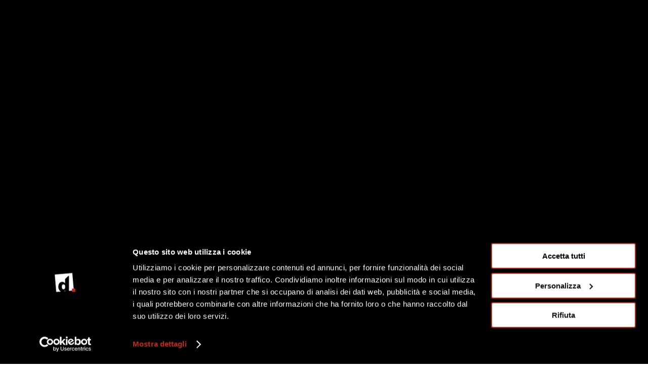

--- FILE ---
content_type: application/x-javascript
request_url: https://consentcdn.cookiebot.com/consentconfig/b488a20e-2a88-4ddc-8868-2aa5578790ae/dunter.com/configuration.js
body_size: 224
content:
CookieConsent.configuration.tags.push({id:164376638,type:"script",tagID:"",innerHash:"",outerHash:"",tagHash:"4488269328502",url:"https://consent.cookiebot.com/uc.js",resolvedUrl:"https://consent.cookiebot.com/uc.js",cat:[1]});CookieConsent.configuration.tags.push({id:164376640,type:"script",tagID:"",innerHash:"",outerHash:"",tagHash:"12684597282693",url:"",resolvedUrl:"",cat:[4]});CookieConsent.configuration.tags.push({id:164376641,type:"script",tagID:"",innerHash:"",outerHash:"",tagHash:"6668006733160",url:"https://www.google.com/recaptcha/api.js?render=6LdPiVMpAAAAAKQRYNRsdaYwVLnvdtPErJmZoUei&ver=3.0",resolvedUrl:"https://www.google.com/recaptcha/api.js?render=6LdPiVMpAAAAAKQRYNRsdaYwVLnvdtPErJmZoUei&ver=3.0",cat:[1]});CookieConsent.configuration.tags.push({id:164376643,type:"script",tagID:"",innerHash:"",outerHash:"",tagHash:"4242546757031",url:"",resolvedUrl:"",cat:[1]});CookieConsent.configuration.tags.push({id:164376644,type:"script",tagID:"",innerHash:"",outerHash:"",tagHash:"5105702305011",url:"",resolvedUrl:"",cat:[1]});CookieConsent.configuration.tags.push({id:164376645,type:"script",tagID:"",innerHash:"",outerHash:"",tagHash:"16671910312687",url:"https://dunter.com/wp-content/plugins/creame-whatsapp-me/public/js/joinchat.min.js?ver=5.0.16",resolvedUrl:"https://dunter.com/wp-content/plugins/creame-whatsapp-me/public/js/joinchat.min.js?ver=5.0.16",cat:[3]});